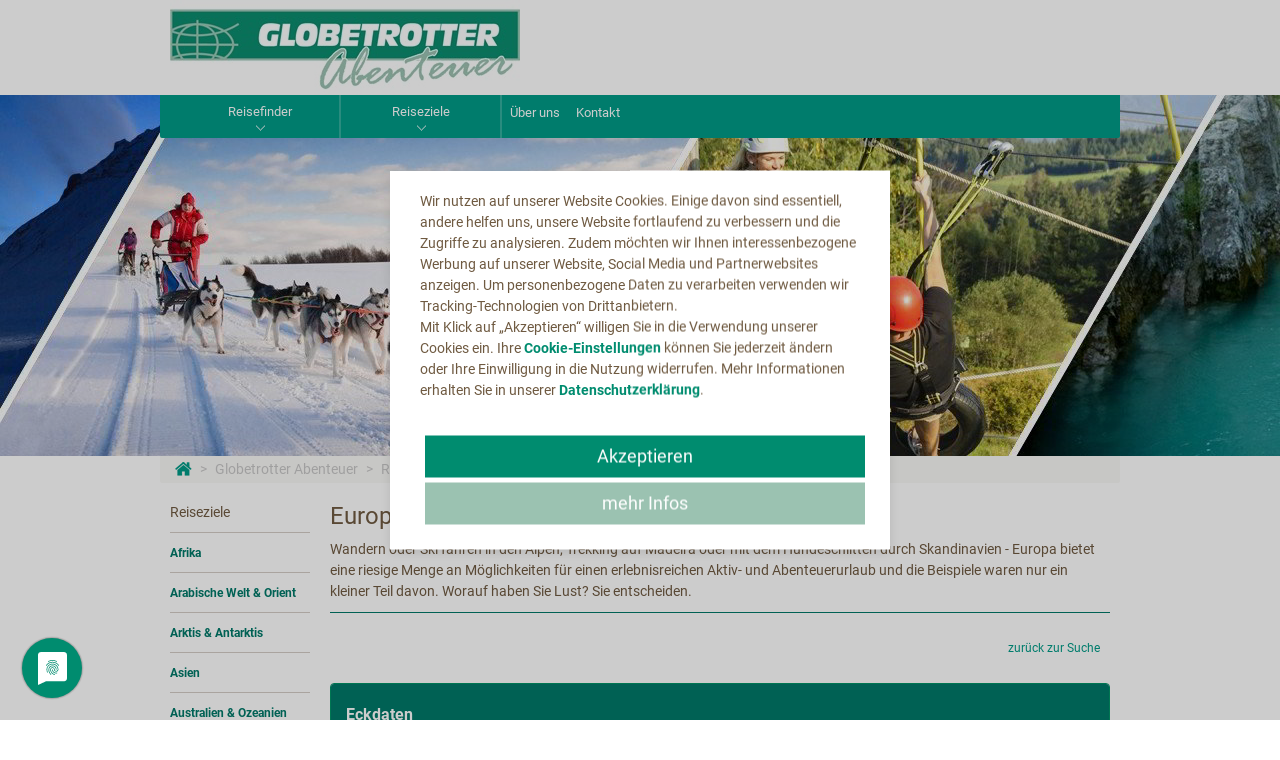

--- FILE ---
content_type: text/html;charset=utf-8
request_url: https://www.globetrotter-abenteuer.de/reiseziele/europa/?tx_reisedbapi_searchboxview%5BtravelId%5D=561&tx_reisedbapi_searchboxview%5Baction%5D=showTravelDetails&tx_reisedbapi_searchboxview%5Bcontroller%5D=Travel&cHash=4dc217c4bfbb4555080ac7fecf5c7599
body_size: 4300
content:
<!DOCTYPE html> <html dir="ltr" lang="de"> <head> <meta charset="utf-8"> <!--
	This website is powered by TYPO3 - inspiring people to share!
	TYPO3 is a free open source Content Management Framework initially created by Kasper Skaarhoj and licensed under GNU/GPL.
	TYPO3 is copyright 1998-2018 of Kasper Skaarhoj. Extensions are copyright of their respective owners.
	Information and contribution at https://typo3.org/
--><base href="https://www.globetrotter-abenteuer.de/"> <link rel="shortcut icon" href="/fileadmin/default/template/images/favicon.ico" type="image/x-icon"> <title>Europa</title> <meta name="robots" content="index,follow"> <meta name="rating" content="general"> <meta name="revisit-after" content="7 days"> <meta name="description" content="Ski fahren in den Alpen, Trekking auf Madeira oder mit dem Hundeschlitten durch Skandinavien. Europa bietet viele Möglichkeiten - Sie entscheiden."> <link rel="stylesheet" type="text/css" href="typo3temp/compressor/95dd371133-409a8a62991857939b52b8dc4928a12b.css.gzip?1664964510" media="all"> <link rel="stylesheet" type="text/css" href="typo3temp/compressor/merged-13284d972c12c026fc2d827c6dda4e86-022614ff793587b76c7811d9cea03ddc.css.gzip?1664964500" media="all"> <link rel="stylesheet" type="text/css" href="typo3temp/compressor/merged-aff31fe539941233fa158242fa0d665d-bba8afae6914f38e35e3cd92e284d2b7.css.gzip?1664964500" media="screen"> <script src="typo3temp/compressor/merged-ebe35c6a671212caf328f2ba6a986a12-42792181c560d4c7d9ca680830f2a6a6.js.gzip?1664964499" type="text/javascript"></script><script src="typo3temp/compressor/merged-c2e37eb588134fb838c58d6163fabc78-2aa90f79df482336a662977e77da42e9.js.gzip?1664964499" type="text/javascript"></script><!--[if lt IE 9]><script src="typo3temp/compressor/html5shiv.min-4809d2f28b267f11a9e4353486144034.js.gzip?1664964500" type="text/javascript"></script><![endif]--><meta name="viewport" content="width=device-width, initial-scale=1.0"> <meta name="data-privacy-proxy-server" content="https://privacy-proxy-server.usercentrics.eu"> <script type="application/javascript" src="https://app.usercentrics.eu/latest/main.js" id="4zKPO5n6" ></script><script type="application/javascript" src="https://privacy-proxy.usercentrics.eu/latest/uc-block.bundle.js"></script><script>
videojs.options.flash.swf = "/typo3conf/ext/wftemplate/Resources/Public/JavaScript/video-js/video-js.swf"
</script><link href="typo3conf/ext/wftemplate/Resources/Public/Images/apple-touch-icon-57-precomposed.png" rel="apple-touch-icon-precomposed" /><link href="typo3conf/ext/wftemplate/Resources/Public/Images/apple-touch-icon-72-precomposed.png" rel="apple-touch-icon-precomposed" sizes="72x72" /><link href="typo3conf/ext/wftemplate/Resources/Public/Images/apple-touch-icon-114-precomposed.png" rel="apple-touch-icon-precomposed" sizes="114x114" /><link href="typo3conf/ext/wftemplate/Resources/Public/Images/apple-touch-icon-144-precomposed.png" rel="apple-touch-icon-precomposed" sizes="144x144" /> </head> <body> <script>
	dataLayer = [];
</script><style>.async-hide { opacity: 0 !important} </style><script type="text/plain" data-usercentrics="Google Analytics">(function(a,s,y,n,c,h,i,d,e){s.className+=' '+y;h.start=1*new Date;
h.end=i=function(){s.className=s.className.replace(RegExp(' ?'+y),'')};
(a[n]=a[n]||[]).hide=h;setTimeout(function(){i();h.end=null},c);h.timeout=c;
})(window,document.documentElement,'async-hide','dataLayer',4000,
{'GTM-P6X67JG':true});</script><script>
      (function(i,s,o,g,r,a,m){i['GoogleAnalyticsObject']=r;i[r]=i[r]||function(){
          (i[r].q=i[r].q||[]).push(arguments)},i[r].l=1*new Date();a=s.createElement(o),
        m=s.getElementsByTagName(o)[0];a.async=1;a.src=g;m.parentNode.insertBefore(a,m)
      })(window,document,'script','https://www.google-analytics.com/analytics.js','ga');

    ga('create', 'UA-26141405-1', 'auto');
    ga('set', 'anonymizeIp', true);
    ga('require', 'GTM-P6X67JG');
    ga('send', 'pageview');

    </script><div class="site-page"> <a class="sr-only" href="reiseziele/europa/#content">Zum Inhalt springen</a> <header class="site-header"> <div class="container"> <div class="row"> <div id="exchangeableLogo" class="col-xs-12 col-sm-9 col-md-9"> <a href="startseite/" target="_self"><img src="fileadmin/user_upload/Globetrotter_Abenteuer_Logo.jpg" width="350" height="95" class="img-responsive headerimage-right" alt="" ></a> </div> </div> </div> </header> <div class="site-navigation"> <nav class="navbar navbar-default" role="navigation"> <div class="container" id="navigation-row"> <div class="navbar-header"> <button type="button" class="navbar-toggle" data-toggle="collapse" data-target="#globetrotter-navbar"> <span class="sr-only">Navigation ein-/ausblenden</span> <span class="icon-bar"></span> <span class="icon-bar"></span> <span class="icon-bar"></span> </button> <p class="navbar-text hidden-lg hidden-md hidden-sm">Globetrotter</p> <ul class="nav hidden-lg hidden-md hidden-sm"> <li class="group-offer smallbox"> <span toggle-element="#mega-menu-reisefinder-offer"> Reisefinder </span> </li> </ul> </div> <div class="collapse-mega-menu hidden-sm hidden-lg hidden-md" id="mega-menu-reisefinder-offer"> <ul class="mega-menu"> <li class="mega-menu-column"> <ul class="overview"> <li><a href="reisefinder/e-bike-rad/" >E-Bike &amp; Rad</a></li> <li><a href="https://www.mottouren.de/" target="_blank" >Motorrad</a></li> <li><a href="reisefinder/trekking-wandern/" >Trekking &amp; Wandern</a></li> <li><a href="reisefinder/winter-schnee/" >Winter &amp; Schnee</a></li> </ul> </li> </ul> </div> <div class="collapse-mega-menu hidden-sm hidden-lg hidden-md" id="mega-menu-reiseziele-offer"> <ul class="mega-menu"> <li class="mega-menu-column"> <ul class="overview"> <li><a href="reiseziele/afrika/" >Afrika</a></li> <li><a href="reiseziele/arabische-welt-orient/" >Arabische Welt &amp; Orient</a></li> <li><a href="reiseziele/arktis-antarktis/" >Arktis &amp; Antarktis</a></li> <li><a href="reiseziele/asien/" >Asien</a></li> <li><a href="reiseziele/australien-ozeanien/" >Australien &amp; Ozeanien</a></li> <li><a href="reiseziele/europa/" >Europa</a></li> <li><a href="reiseziele/mittel-suedamerika/" >Mittel- und Südamerika</a></li> <li><a href="reiseziele/nordamerika/" >Nordamerika</a></li> </ul> </li> </ul> </div> <div class="collapse navbar-collapse" id="globetrotter-navbar"> <ul class="nav navbar-nav navbar-left nav-maingroup"> <li class="hidden-xs single-offer megabox"> <span>Reisefinder</span> <ul class="dropdown-menu mega-menu"> <li class="mega-menu-column"> <ul class="overview"> <li><a href="reisefinder/e-bike-rad/" >E-Bike &amp; Rad</a></li> <li><a href="https://www.mottouren.de/" target="_blank" >Motorrad</a></li> <li><a href="reisefinder/trekking-wandern/" >Trekking &amp; Wandern</a></li> <li><a href="reisefinder/winter-schnee/" >Winter &amp; Schnee</a></li> </ul> </li> </ul> </li> <li class="hidden-xs single-offer megabox"> <span>Reiseziele</span> <ul class="dropdown-menu mega-menu"> <li class="mega-menu-column"> <ul class="overview"> <li><a href="reiseziele/afrika/" >Afrika</a></li> <li><a href="reiseziele/arabische-welt-orient/" >Arabische Welt &amp; Orient</a></li> <li><a href="reiseziele/arktis-antarktis/" >Arktis &amp; Antarktis</a></li> <li><a href="reiseziele/asien/" >Asien</a></li> <li><a href="reiseziele/australien-ozeanien/" >Australien &amp; Ozeanien</a></li> <li><a href="reiseziele/europa/" >Europa</a></li> <li><a href="reiseziele/mittel-suedamerika/" >Mittel- und Südamerika</a></li> <li><a href="reiseziele/nordamerika/" >Nordamerika</a></li> </ul> </li> </ul> </li> <li class="navElemStandard hidden-sm"><a href="ueber-uns/">Über uns</a></li> <li class="navElemStandard hidden-sm"><a href="kontakt/">Kontakt</a></li> <li class="dropdown hidden-xs hidden-md hidden-lg"> <a href="#" class="dropdown-toggle" data-toggle="dropdown">Menü<span class="caret"></span></a> <ul class="dropdown-menu" role="menu"> <li><a href="ueber-uns/">Über uns</a> <li><a href="kontakt/">Kontakt</a> </ul> </li> </ul> </div> </div> </nav> </div> <div class="site-banner-teaser"> <div class="container teaserContainer"></div> <div id="site-banner"> <div class="banner-layer" style='background-image: url(fileadmin/user_upload/Globetrotter_Abenteuer/Header_Europa.jpg); height: 361px;'></div> </div> </div> <main class="main-content" id="content" role="main"> <div class="breadcrumb-section"> <div class="container"> <div class="row"> <ul class="breadcrumb pull-left"> <li class="home"><a href="" class="homepage" title="Bootstrap Demo"></a></li> <li class="active sub"><a href="startseite/" class="active sub" title="Globetrotter Abenteuer">Globetrotter Abenteuer</a> </li> <li class="active sub"><a href="reiseziele/afrika/" class="active sub" title="Reiseziele">Reiseziele</a> </li> <li class="active current "><a href="reiseziele/europa/" class="active current " title="Europa">Europa</a> </li> </ul> </div> </div> </div> <!--TYPO3SEARCH_begin--><div class="container"> <div class="row"> <div class="col-md-2 col-sm-2"> <div class="smallMenueHeader">Reiseziele</div> <nav role="navigation"> <ul class="smallMenue"> <li class="smallMenueElem"> <a href="reiseziele/afrika/" target="_self"> Afrika </a> </li> <li class="smallMenueElem"> <a href="reiseziele/arabische-welt-orient/" target="_self"> Arabische Welt &amp; Orient </a> </li> <li class="smallMenueElem"> <a href="reiseziele/arktis-antarktis/" target="_self"> Arktis &amp; Antarktis </a> </li> <li class="smallMenueElem"> <a href="reiseziele/asien/" target="_self"> Asien </a> </li> <li class="smallMenueElem"> <a href="reiseziele/australien-ozeanien/" target="_self"> Australien &amp; Ozeanien </a> </li> <li class="smallMenueElem"> <a href="reiseziele/europa/" target="_self"> Europa </a> </li> <li class="smallMenueElem"> <a href="reiseziele/mittel-suedamerika/" target="_self"> Mittel- &amp; Südamerika </a> </li> <li class="smallMenueElem"> <a href="reiseziele/nordamerika/" target="_self"> Nordamerika </a> </li> </ul> </nav> </div> <div class="col-md-10 col-sm-10 page-content"> <div id="c1137" class="csc-default"><div class="csc-header csc-header-n1 "><h1 class="csc-firstHeader">Europa</h1></div></div> <div id="c1272" class="csc-default"><div class="csc-textpic-text"><p>Wandern oder Ski fahren in den Alpen, Trekking auf Madeira oder mit dem Hundeschlitten durch Skandinavien - Europa bietet eine riesige Menge an Möglichkeiten für einen erlebnisreichen Aktiv- und Abenteuerurlaub und die Beispiele waren nur ein kleiner Teil davon. Worauf haben Sie Lust? Sie entscheiden. </p></div></div> <div id="c1165" class="csc-default"> <div id="reisedbapi-productdetails"> <nav id="reisedbapi-detailview-scrollspy"> <ul class="nav nav-tabs hidden-xs" role="tablist"> </ul> <div class="hidden-lg hidden-md hidden-sm"> <div class="navbar-header"> <button type="button" class="navbar-toggle collapsed" data-toggle="collapse" data-target="#reisedbapi-screen-xs" aria-expanded="false"> <span class="sr-only">Toggle navigation</span> <span class="icon-bar"></span> <span class="icon-bar"></span> <span class="icon-bar"></span> </button> </div> <div class="collapse navbar-collapse" id="reisedbapi-screen-xs"> <ul class="nav navbar-nav"> <li> <a href="reiseziele/europa/?back=true&amp;cHash=6639eab6716d900da44cbe70f0cb7331"> Zurück zur Suche </a> </li> </ul> </div> </div> </nav> <div class="blockelement"> <div class="col-xs-12 text-right"><small> <a href="reiseziele/europa/?back=true&amp;cHash=6639eab6716d900da44cbe70f0cb7331"> zurück zur Suche </a> </small></div> <div class="col-xs-12"> <h1></h1> </div> <div class="greensubtitle col-xs-12"> </div> </div> <div class="blockelement" id="daten"> <div class="panel panel-data"> <div class="panel-heading"> <h3 class="panel-title">Eckdaten</h3> </div> <div class="panel-body"> <dl class="dl-horizontal"> <dt>Teilnehmerzahl</dt> <dd></dd> </dl> </div> </div> </div> </div> </div> <div id="c1175" class="csc-default csc-space-before-50"> <a href="startseite/" target="_self" class="btn btn-default btn-success" rel="tooltip" title=""> Zurück zur Startseite! </a> </div> </div> </div> <div class="row"> <div class="content-divider col-md-12"> <div class="divider-baseline"></div> <div class="divider-logo"></div> </div> </div> </div> <!--TYPO3SEARCH_end--></main> <footer id="site-footer"> <div id="footer-list"> <div class="container"> <div class="row"> <ul class="footerList col-md-2 col-sm-4 col-xs-4"> <li class="firstElem"> Kategorien </li> <li class="normalElem"><a href="reisefinder/e-bike-rad/">E-Bike &amp; Rad</a></li> <li class="normalElem"><a href="https://www.mottouren.de/">Motorrad</a></li> <li class="normalElem"><a href="reisefinder/trekking-wandern/">Trekking- &amp; Wandern</a></li> <li class="normalElem"><a href="reisefinder/winter-schnee/">Winter &amp; Schnee</a></li> </ul> <ul class="footerList col-md-2 col-sm-4 col-xs-4"> <li class="firstElem"> Reiseveranstalter </li> <li class="normalElem"><a href="reiseveranstalter/diamir-erlebnisreisen/">DIAMIR Erlebnisreisen</a></li> <li class="normalElem"><a href="reiseveranstalter/g-adventures/">G-Adventures</a></li> <li class="normalElem"><a href="reiseveranstalter/wikinger-reisen/">Wikinger Reisen</a></li> </ul> <ul class="footerList col-md-2 col-sm-4 col-xs-4"> <li class="firstElem"> Mein Globetrotter </li> <li class="normalElem"><a href="newsletter/">Newsletter</a></li> <li class="normalElem"><a href="das-unternehmen/">Das Unternehmen</a></li> <li class="normalElem"><a href="ueber-uns/">Über uns</a></li> <li class="normalElem"><a href="datenschutzerklaerung/">Datenschutzerklärung</a></li> </ul> </div> </div> </div> <div id="footer-copyright"> <div class="container"> <div class="row"> <div id="copyright" class="col-xs-8 col-sm-8 col-md-6"> <div class="copyrightHeader">Globetrotter Abenteuerreisen</div> <p>&copy; 2025 Globetrotter Erlebnis GmbH - Osterbekstr. 90a, 22083 Hamburg</p> </div> <div id="footerline" class="col-sm-4 col-xs-4 col-md-6 pull-right text-right"> <a href="kontakt/kontaktformular/" class="footer-link">Kontakt</a> | <a href="agb/" class="footer-link">AGB</a> | <a href="impressum/" class="footer-link">Impressum</a> </div> </div> </div> </div> </footer> </div> <script src="typo3temp/compressor/merged-8469b39d622d156042c75b7e5db6dea4-8f1dabc3b4a642c08adb73a92e5e8549.js.gzip?1664964499" type="text/javascript"></script><script src="typo3temp/compressor/merged-4d28dfa90e22167d85fc80e2c34f2b05-ea8a313bdfdaf1ad9d36bd91104bebdc.js.gzip?1664964499" type="text/javascript"></script></body> </html>
<!-- Parsetime: 0ms -->

--- FILE ---
content_type: text/css
request_url: https://www.globetrotter-abenteuer.de/typo3temp/compressor/95dd371133-409a8a62991857939b52b8dc4928a12b.css.gzip?1664964510
body_size: 70
content:
.csc-space-before-50{margin-top:50px !important;}
